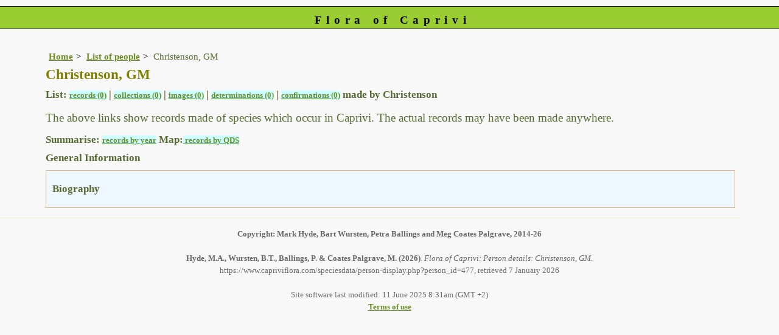

--- FILE ---
content_type: text/html; charset=UTF-8
request_url: https://www.capriviflora.com/speciesdata/person-display.php?person_id=477
body_size: 3856
content:
<!DOCTYPE html>
<html lang="en">
<head><!-- Google tag (gtag.js) -->
<script async src="https://www.googletagmanager.com/gtag/js?id=G-KPVT7H01B0"></script>
<script>
  window.dataLayer = window.dataLayer || [];
  function gtag(){dataLayer.push(arguments);}
  gtag('js', new Date());

  gtag('config', 'G-KPVT7H01B0');
</script><title>Flora of Caprivi: Person details: Christenson, GM</title>
<meta charset="utf-8">
<meta name="description"
content="A web site containing information about the Flora of Caprivi">

<meta name="author" content="Mark Hyde">
<meta name="viewport" content="width=device-width, initial-scale=1">
<link href="https://cdn.jsdelivr.net/npm/bootstrap@5.3.3/dist/css/bootstrap.min.css" rel="stylesheet" integrity="sha384-QWTKZyjpPEjISv5WaRU9OFeRpok6YctnYmDr5pNlyT2bRjXh0JMhjY6hW+ALEwIH" crossorigin="anonymous">

<link rel="stylesheet" type="text/css" href="../css/cap.css">
<link rel="icon" type="image/x-icon" href="../favicons/cap-icon.png">
 
</head>
<body>
<div id="Header">Flora of Caprivi</div>
<div class="container-fluid">
  <div class="row">
    <div class="col">

<div class="indent">

<ul class="breadcrumb">
<li><a href="../index.php">Home</a></li>
<li><a href="persons.php">List of people</a></li>
<li>Christenson, GM</li>
</ul>

<h1>Christenson, GM</h1><div class="break"></div><h2>List: <span class="blueback"><a href="utilities/utility-display-records-by-person.php?person_id=477" title="Link to records for this person">records (0)</a></span>&nbsp;|&nbsp;<span class="blueback"><a href="utilities/utility-display-collections-by-person.php?person_id=477" title="Link to collections for this person">collections  (0)</a></span>&nbsp;|&nbsp;<span class="blueback"><a href="utilities/utility-display-images-by-person.php?person_id=477" title="Link to images for this person">images  (0)</a></span>&nbsp;|&nbsp;<span class="blueback"><a href="utilities/utility-display-determinations-by-person.php?person_id=477" title="Link to determinations for this person">determinations  (0)</a></span>&nbsp;|&nbsp;<span class="blueback"><a href="utilities/utility-display-confirmations-by-person.php?person_id=477" title="Link to confirmations for this person">confirmations  (0)</a></span>&nbsp;made by  Christenson</h2><p>The above links show records made of species which occur in Caprivi. The actual records may have been made anywhere.</p><h2>Summarise: <span class="blueback"><a href="utilities/utility-display-person-records-by-year.php?person_id=477" title="Records summarised by year"> records by year</a></span> Map:<span class="blueback"><a href="utilities/utility-map-qds-by-person.php?person_id=477" title="QDS map for this person"> records by QDS</a></span></h2><h2>General Information</h2><table class="keytable2" summary="Information regarding the person" cellpadding="10" cellspacing="10" width="95%">
<tr><td class="backcolor"><h2>Biography</h2><div class="backcolor wid95"></div></td></table> 


</div><!-- Close "indent" div here -->
 </div> <!-- close col -->
</div> <!-- close row -->
 </div> <!-- close container-fluid -->

<hr>
<div class="tiny"><strong>Copyright: 

Mark Hyde, Bart Wursten, Petra Ballings and Meg Coates Palgrave, 2014-26</strong><br><br>
<strong>Hyde, M.A., Wursten, B.T.,  Ballings, P. &  Coates Palgrave, M.</strong> 
<strong>(2026)</strong>. <em>Flora of Caprivi: Person details: Christenson, GM.</em> <br>https://www.capriviflora.com/speciesdata/person-display.php?person_id=477, retrieved 7 January 2026<br><br>Site software last modified: 11 June 2025 8:31am (GMT +2)<br><a href="../terms.php">Terms of use</a><br>
</div><script src="https://cdn.jsdelivr.net/npm/bootstrap@5.3.3/dist/js/bootstrap.bundle.min.js" integrity="sha384-YvpcrYf0tY3lHB60NNkmXc5s9fDVZLESaAA55NDzOxhy9GkcIdslK1eN7N6jIeHz" crossorigin="anonymous"></script> 
 
</body>
</html>
